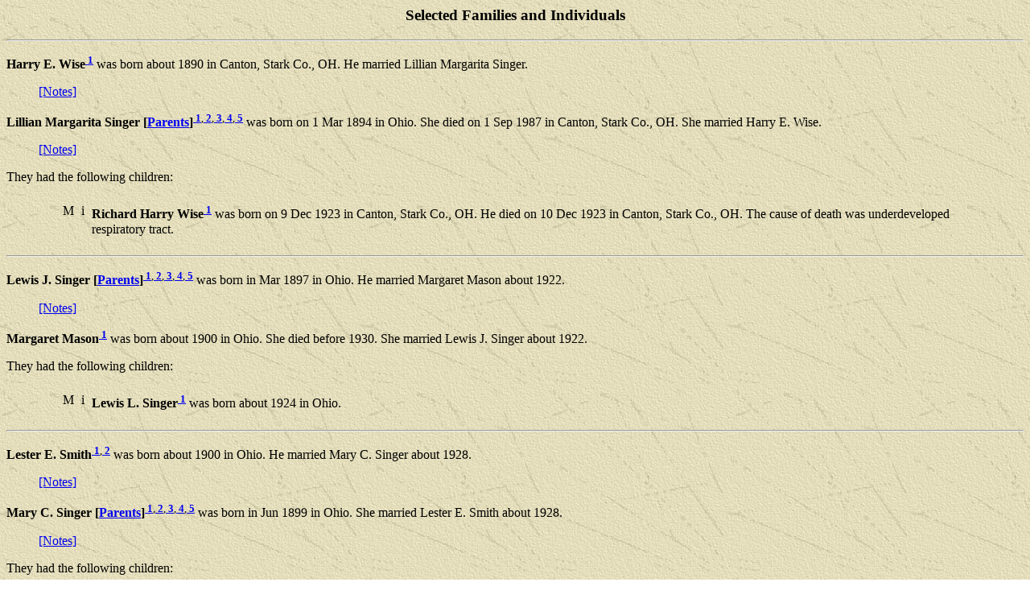

--- FILE ---
content_type: text/html
request_url: https://fuldaohio.org/genealogy/pafg782.htm
body_size: 1742
content:
<html>
<head>
<meta http-equiv="Content-Type" content="text/html; charset=utf-8">
<title>Fulda Families - pafg782 - Generated by Personal Ancestral File</title>
</head>
<body background="images/exptextb.jpg">
<h3 align=center>Selected Families and Individuals</h3>
<hr>
<p>	<b><a name="17354"></a>Harry E. Wise</b><SUP><b><a href="pafc782.htm#17354C1"> 1</a></b></SUP> was born about 1890 in Canton, Stark Co., OH. He married Lillian Margarita Singer. </p>
<blockquote><a href="pafn782.htm#17354">[Notes]</a>

</blockquote>
<p>	<b><a name="17353"></a>Lillian Margarita Singer&nbsp;[<a href="pafg31.htm#553">Parents</a>]</b><SUP><b><a href="pafc782.htm#17353C1"> 1</a></b>,<b><a href="pafc782.htm#17353C2"> 2</a></b>,<b><a href="pafc782.htm#17353C3"> 3</a></b>,<b><a href="pafc782.htm#17353C4"> 4</a></b>,<b><a href="pafc782.htm#17353C5"> 5</a></b></SUP> was born on 1 Mar 1894 in Ohio. She died on 1 Sep 1987 in Canton, Stark Co., OH. She married Harry E. Wise. </p>
<blockquote><a href="pafn782.htm#17353">[Notes]</a>

</blockquote>
<p>They had the following children:
</p>
<blockquote><table border="0" cellspacing="7">
<tr><td valign=top>&nbsp;</td>
<td valign=top></td>
<td valign=top>M</td>
<td valign=top align=right>i</td>
<td><a name="44436C"></a>
<b><a name="44436"></a>Richard Harry Wise</b><SUP><b><a href="pafc782.htm#44436C1"> 1</a></b></SUP> was born on 9 Dec 1923 in Canton, Stark Co., OH. He died on 10 Dec 1923 in Canton, Stark Co., OH.  The cause of death was underdeveloped respiratory tract. </td>
</tr>
</table>
</blockquote>
<hr>
<p>	<b><a name="17355"></a>Lewis J. Singer&nbsp;[<a href="pafg31.htm#553">Parents</a>]</b><SUP><b><a href="pafc782.htm#17355C1"> 1</a></b>,<b><a href="pafc782.htm#17355C2"> 2</a></b>,<b><a href="pafc782.htm#17355C3"> 3</a></b>,<b><a href="pafc782.htm#17355C4"> 4</a></b>,<b><a href="pafc782.htm#17355C5"> 5</a></b></SUP> was born in Mar 1897 in Ohio. He married Margaret Mason about 1922. </p>
<blockquote><a href="pafn782.htm#17355">[Notes]</a>

</blockquote>
<p>	<b><a name="17356"></a>Margaret Mason</b><SUP><b><a href="pafc782.htm#17356C1"> 1</a></b></SUP> was born about 1900 in Ohio. She died before 1930. She married Lewis J. Singer about 1922. </p>
<p>They had the following children:
</p>
<blockquote><table border="0" cellspacing="7">
<tr><td valign=top>&nbsp;</td>
<td valign=top></td>
<td valign=top>M</td>
<td valign=top align=right>i</td>
<td><a name="20537C"></a>
<b><a name="20537"></a>Lewis L. Singer</b><SUP><b><a href="pafc782.htm#20537C1"> 1</a></b></SUP> was born about 1924 in Ohio. </td>
</tr>
</table>
</blockquote>
<hr>
<p>	<b><a name="17358"></a>Lester E. Smith</b><SUP><b><a href="pafc782.htm#17358C1"> 1</a></b>,<b><a href="pafc782.htm#17358C2"> 2</a></b></SUP> was born about 1900 in Ohio. He married Mary C. Singer about 1928. </p>
<blockquote><a href="pafn782.htm#17358">[Notes]</a>

</blockquote>
<p>	<b><a name="17357"></a>Mary C. Singer&nbsp;[<a href="pafg31.htm#553">Parents</a>]</b><SUP><b><a href="pafc782.htm#17357C1"> 1</a></b>,<b><a href="pafc782.htm#17357C2"> 2</a></b>,<b><a href="pafc782.htm#17357C3"> 3</a></b>,<b><a href="pafc782.htm#17357C4"> 4</a></b>,<b><a href="pafc782.htm#17357C5"> 5</a></b></SUP> was born in Jun 1899 in Ohio. She married Lester E. Smith about 1928. </p>
<blockquote><a href="pafn782.htm#17357">[Notes]</a>

</blockquote>
<p>They had the following children:
</p>
<blockquote><table border="0" cellspacing="7">
<tr><td valign=top>&nbsp;</td>
<td valign=top></td>
<td valign=top>F</td>
<td valign=top align=right>i</td>
<td><a name="20546C"></a>
<b><a name="20546"></a>Mary Alice Smith</b><SUP><b><a href="pafc782.htm#20546C1"> 1</a></b></SUP> was born about Jun 1929 in Ohio. </td>
</tr>
</table>
</blockquote>
<hr>
<p>	<b><a name="17360"></a>John Y. Skala&nbsp;[<a href="pafg782.htm#41232">Parents</a>]</b> "Jack"<SUP><b><a href="pafc782.htm#17360C1"> 1</a></b>,<b><a href="pafc782.htm#17360C2"> 2</a></b></SUP> was born on 7 Jun 1882 in Cleveland, Cuyahoga Co., OH. He died<SUP><b><a href="pafc782.htm#17360C3"> 3</a></b></SUP> on 25 Nov 1948 in Canton, Stark Co., OH.  The cause of death was arteral nephro sclerosis. He married Pauline G. Singer about 1923. </p>
<blockquote><a href="pafn782.htm#17360">[Notes]</a>

</blockquote>
<p>	<b><a name="17359"></a>Pauline G. Singer&nbsp;[<a href="pafg31.htm#553">Parents</a>]</b><SUP><b><a href="pafc782.htm#17359C1"> 1</a></b>,<b><a href="pafc782.htm#17359C2"> 2</a></b>,<b><a href="pafc782.htm#17359C3"> 3</a></b>,<b><a href="pafc782.htm#17359C4"> 4</a></b></SUP> was born about 1903 in Ohio. She died<SUP><b><a href="pafc782.htm#17359C5"> 5</a></b></SUP> on 25 Sep 1960 in Canton, Stark Co., OH. She married John Y. Skala about 1923. </p>
<blockquote><a href="pafn782.htm#17359">[Notes]</a>

</blockquote>
<p>They had the following children:
</p>
<blockquote><table border="0" cellspacing="7">
<tr><td valign=top>&nbsp;</td>
<td valign=top></td>
<td valign=top>M</td>
<td valign=top align=right>i</td>
<td><a name="20545C"></a>
<a href="pafg891.htm#20545"><b>John G. Skala</b></a> was born on 2 Jul 1923. He died on 14 Dec 2003. </td>
</tr>
</table>
</blockquote>
<hr>
<p>	<b><a name="41232"></a>Joseph Skala</b><SUP><b><a href="pafc782.htm#41232C1"> 1</a></b></SUP> was born before 1865 in Bohemia. He married Mary. </p>
<p>	<b><a name="44435"></a>Mary</b><SUP><b><a href="pafc782.htm#44435C1"> 1</a></b></SUP> was born before 1865 in Bohemia. She married Joseph Skala. </p>
<p>They had the following children:
</p>
<blockquote><table border="0" cellspacing="7">
<tr><td valign=top>&nbsp;</td>
<td valign=top></td>
<td valign=top>M</td>
<td valign=top align=right>i</td>
<td><a name="17360C"></a>
<a href="pafg782.htm#17360"><b>John Y. Skala</b></a> was born on 7 Jun 1882. He died on 25 Nov 1948. </td>
</tr>
</table>
</blockquote>
<hr>
<p>	<b><a name="17362"></a>Norman L. Farwick&nbsp;[<a href="pafg782.htm#20538">Parents</a>]</b><SUP><b><a href="pafc782.htm#17362C1"> 1</a></b>,<b><a href="pafc782.htm#17362C2"> 2</a></b>,<b><a href="pafc782.htm#17362C3"> 3</a></b>,<b><a href="pafc782.htm#17362C4"> 4</a></b></SUP> was born on 2 Apr 1894 in Ohio. He died<SUP><b><a href="pafc782.htm#17362C5"> 5</a></b></SUP> on 27 Jan 1974 in Canton, Stark Co., OH. He married Mildred Singer after 1930. </p>
<blockquote><a href="pafn782.htm#17362">[Notes]</a>

</blockquote>
<p>	<b><a name="17361"></a>Mildred Singer&nbsp;[<a href="pafg31.htm#553">Parents</a>]</b><SUP><b><a href="pafc782.htm#17361C1"> 1</a></b>,<b><a href="pafc782.htm#17361C2"> 2</a></b>,<b><a href="pafc782.htm#17361C3"> 3</a></b>,<b><a href="pafc782.htm#17361C4"> 4</a></b></SUP> was born in 1905 in Ohio. She died<SUP><b><a href="pafc782.htm#17361C5"> 5</a></b></SUP> on 7 Dec 1961 in Canton, Stark Co., OH. She married Norman L. Farwick after 1930. </p>
<blockquote><a href="pafn782.htm#17361">[Notes]</a>

</blockquote>
<hr>
<p>	<b><a name="20538"></a>Frank C. Farwick</b><SUP><b><a href="pafc782.htm#20538C1"> 1</a></b>,<b><a href="pafc782.htm#20538C2"> 2</a></b></SUP> was born about 1871 in Germany. He married Laura M. Boeshart about 1893. </p>
<blockquote><a href="pafn782.htm#20538">[Notes]</a>

</blockquote>
<p>	<b><a name="20539"></a>Laura M. Boeshart</b><SUP><b><a href="pafc782.htm#20539C1"> 1</a></b>,<b><a href="pafc782.htm#20539C2"> 2</a></b></SUP> was born about 1873 in Ohio. She married Frank C. Farwick about 1893. </p>
<p>They had the following children:
</p>
<blockquote><table border="0" cellspacing="7">
<tr><td valign=top>&nbsp;</td>
<td valign=top></td>
<td valign=top>M</td>
<td valign=top align=right>i</td>
<td><a name="17362C"></a>
<a href="pafg782.htm#17362"><b>Norman L. Farwick</b></a> was born on 2 Apr 1894. He died on 27 Jan 1974. </td>
</tr>
<tr><td valign=top>&nbsp;</td>
<td valign=top></td>
<td valign=top>F</td>
<td valign=top align=right>ii</td>
<td><a name="20540C"></a>
<a href="pafg890.htm#20540"><b>Margaret I. Farwick</b></a> was born in 1901. She died on 23 Dec 2000. </td>
</tr>
<tr><td valign=top>&nbsp;</td>
<td valign=top></td>
<td valign=top>F</td>
<td valign=top align=right>iii</td>
<td><a name="20541C"></a>
<b><a name="20541"></a>Mildred M. Farwick</b><SUP><b><a href="pafc782.htm#20541C1"> 1</a></b></SUP> was born in 1903 in Ohio. </td>
</tr>
<tr><td valign=top>&nbsp;</td>
<td valign=top></td>
<td valign=top>M</td>
<td valign=top align=right>iv</td>
<td><a name="20542C"></a>
<b><a name="20542"></a>Alban W. Farwick</b><SUP><b><a href="pafc782.htm#20542C1"> 1</a></b></SUP> was born in 1905 in Ohio. </td>
</tr>
<tr><td valign=top>&nbsp;</td>
<td valign=top></td>
<td valign=top>F</td>
<td valign=top align=right>v</td>
<td><a name="20543C"></a>
<b><a name="20543"></a>Alice L. Farwick</b><SUP><b><a href="pafc782.htm#20543C1"> 1</a></b></SUP> was born in 1914 in Ohio. </td>
</tr>
<tr><td valign=top>&nbsp;</td>
<td valign=top></td>
<td valign=top>F</td>
<td valign=top align=right>vi</td>
<td><a name="20544C"></a>
<a href="pafg890.htm#20544"><b>Frances I. Farwick</b></a> was born in 1917. </td>
</tr>
</table>
</blockquote>
<hr>
<p>	<b><a name="17984"></a>Anton Schied</b> was born before 1770. He married Catharine Wachtel. </p>
<p>	<b><a name="17985"></a>Catharine Wachtel</b> was born before 1770. She married Anton Schied. </p>
<p>They had the following children:
</p>
<blockquote><table border="0" cellspacing="7">
<tr><td valign=top>&nbsp;</td>
<td valign=top></td>
<td valign=top>F</td>
<td valign=top align=right>i</td>
<td><a name="17363C"></a>
<a href="pafg70.htm#17363"><b>Elizabeth Schied</b></a> was born on 26 May 1791. She died on 12 May 1862. </td>
</tr>
</table>
</blockquote>
<hr>
<p>	<b><a name="17373"></a>Delancy</b> was born about 1880 in Ohio. He died before 1908 in Ohio. He married Pheobe Jane Barnhart. </p>
<blockquote><a href="pafn782.htm#17373">[Notes]</a>

</blockquote>
<p>	<b><a name="17367"></a>Pheobe Jane Barnhart&nbsp;[<a href="pafg782.htm#44999">Parents</a>]</b><SUP><b><a href="pafc782.htm#17367C1"> 1</a></b>,<b><a href="pafc782.htm#17367C2"> 2</a></b></SUP> was born on 15 Mar 1882 in Ohio. She died<SUP><b><a href="pafc782.htm#17367C3"> 3</a></b></SUP> on 24 Feb 1926 in Pike Twp., Coshocton Co. OH.  The cause of death was organic heart disease, chronic nephritis. She married Delancy. </p>
<p><blockquote>Other marriages:
<br><blockquote>	<a href="pafg298.htm#5716">Bosold, Leonard H.</a>
<br></blockquote>
</blockquote>
</p>
<blockquote><a href="pafn782.htm#17367">[Notes]</a>

</blockquote>
<p>They had the following children:
</p>
<blockquote><table border="0" cellspacing="7">
<tr><td valign=top>&nbsp;</td>
<td valign=top></td>
<td valign=top>F</td>
<td valign=top align=right>i</td>
<td><a name="17374C"></a>
<b><a name="17374"></a>Ethel H. Delancy</b><SUP><b><a href="pafc782.htm#17374C1"> 1</a></b></SUP> was born in 1903 in Ohio. </td>
</tr>
</table>
</blockquote>
<hr>
<p>	<b><a name="44999"></a>William Barnhart</b><SUP><b><a href="pafc782.htm#44999C1"> 1</a></b></SUP> was born before 1865 in Ohio or Kentucky. He married Emela Coen. </p>
<p>	<b><a name="45000"></a>Emela Coen</b><SUP><b><a href="pafc782.htm#45000C1"> 1</a></b></SUP> was born before 1865 in Ohio. She married William Barnhart. </p>
<p>They had the following children:
</p>
<blockquote><table border="0" cellspacing="7">
<tr><td valign=top>&nbsp;</td>
<td valign=top></td>
<td valign=top>F</td>
<td valign=top align=right>i</td>
<td><a name="17367C"></a>
<a href="pafg782.htm#17367"><b>Pheobe Jane Barnhart</b></a> was born on 15 Mar 1882. She died on 24 Feb 1926. </td>
</tr>
</table>
</blockquote>
<p align=center>
<a href="index.htm#TOC"><img src="images/home.jpg" border=0 ALT="Home"></a>
<a href="pafg01.htm"><img src="images/start.jpg" border=0 ALT="First"></a>
<a href="pafg781.htm"><img src="images/prev.jpg" border=0 ALT="Previous"></a>
<a href="pafg783.htm"><img src="images/next.jpg" border=0 ALT="Next"></a>
<a href="pafg1595.htm"><img src="images/end.jpg" border=0 ALT="Last"></a>
</p>
<p align=center><a href="index2.htm">Surname List</a> | <a href="index3.htm">Name Index</a>
</p>
</body>
</html>
